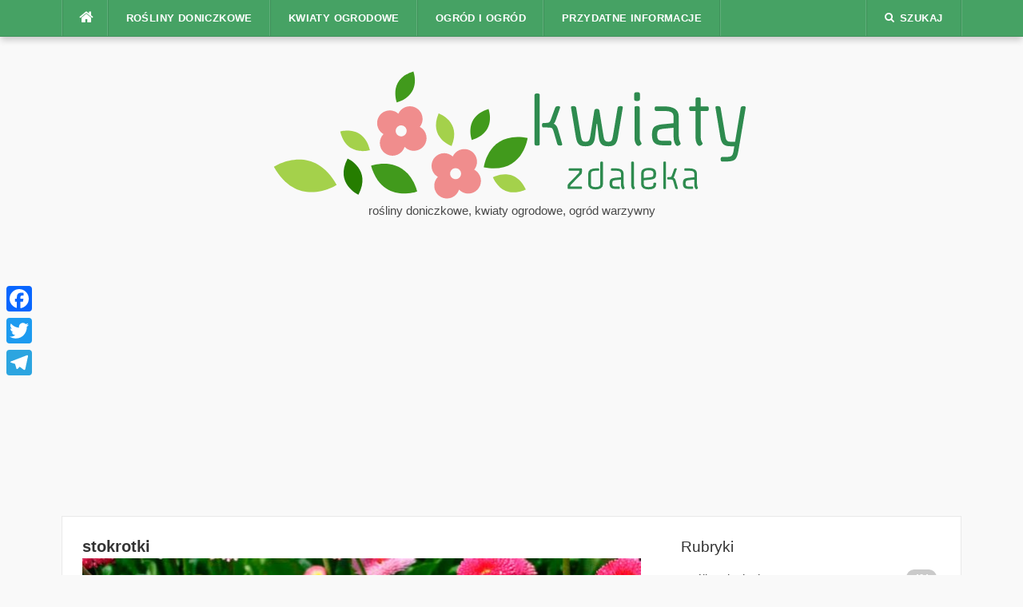

--- FILE ---
content_type: text/html; charset=utf-8
request_url: https://kwiatyzdaleka.pl/486-stokrotki-sadzenie-i-pielegnacja-w-otwartym-terenie-uprawa-z-nasion.html
body_size: 14319
content:
<!DOCTYPE html>
<html>
   <head>
   <meta charset="utf-8">
<title>stokrotki: sadzenie i pielęgnacja w otwartym terenie, uprawa z nasion</title>
<meta name="description" content="stokrotki21.04.2022 3:38:57 Bylina stokrotka (Bellis) jest przedstawicielem rodziny astrowatych (astrowatych). Rodzaj ten łączy 14 gatunków. Na wolności taka roślina kwitnąca znajduje się w basenie Morza Śródziemnego. Starożytne greckie słowo margarites w tłumaczeniu oznacza perłę, wynika to z">
<meta name="keywords" content="stokrotek, kwiatostany, sadzonki, podczas, kwiatów, stokrotki, stokrotka, przez, glebie, odmiany, gleby, należy, nasion, również, rośliny, które, kwiaty, roślin, rurkowych, związku">
<meta property="og:site_name" content="Kwiaty i rośliny domowe, kwiaty ogrodowe i ich nazwy. Drzewa i krzewy owocowe.">
<meta property="og:type" content="article">
<meta property="og:title" content="stokrotki">
<meta property="og:url" content="https://kwiatyzdaleka.pl/486-stokrotki-sadzenie-i-pielegnacja-w-otwartym-terenie-uprawa-z-nasion.html">
<meta property="og:image" content="https://cdn.kwiatyzdaleka.pl/images/486/486-1-66-700x603.jpg">
<meta property="og:description" content="stokrotki 21.04.2022 3:38:57 Bylina stokrotka (Bellis) jest przedstawicielem rodziny astrowatych (astrowatych). Rodzaj ten łączy 14 gatunków. Na wolności taka roślina kwitnąca znajduje się w basenie Morza Śródziemnego. Starożytne greckie słowo &quot; margarites &quot;w tłumaczeniu oznacza&quot;">

<link rel="canonical" href="https://kwiatyzdaleka.pl/486-stokrotki-sadzenie-i-pielegnacja-w-otwartym-terenie-uprawa-z-nasion.html">
<link href="/engine/editor/css/default.css?v=e3122" rel="stylesheet" type="text/css">
<script src="/engine/classes/js/jquery.js?v=e3122"></script>
<script src="/engine/classes/js/jqueryui.js?v=e3122" defer></script>
<script src="/engine/classes/js/dle_js.js?v=e3122" defer></script>
<script src="/engine/classes/masha/masha.js?v=e3122" defer></script>
      <meta name="viewport" content="width=device-width, initial-scale=1">
	  
	   <link media="screen" href="/templates/asterias/style/plyr.css" type="text/css" rel="stylesheet" />
      <link media="all" href="/templates/asterias/style/autoptimize_5b8019bc73bbc3514335f43b785568da.css" rel="stylesheet" />
      <link rel='stylesheet' id='a3a3_lazy_load-css'  href='/templates/asterias/style/a3_lazy_load.min.css' type='text/css' media='all' />
      <script type='text/javascript' src='/templates/asterias/js/jquery.js'></script> 
      <link rel="shortcut icon" type="image/x-icon" href="https://kwiatyzdaleka.pl/favicon.ico"/>
<script data-cfasync="false" id="ao_optimized_gfonts_webfontloader">(function() {var wf = document.createElement('script');wf.src='https://ajax.googleapis.com/ajax/libs/webfont/1/webfont.js';wf.type='text/javascript';wf.async='true';var s=document.getElementsByTagName('script')[0];s.parentNode.insertBefore(wf, s);})();</script>
<script async src="https://pagead2.googlesyndication.com/pagead/js/adsbygoogle.js?client=ca-pub-3043318662832475"
     crossorigin="anonymous"></script>
   </head>
   <body class="home page-template page-template-template-homepage page-template-template-homepage-php page page-id-614">
      <div id="page" class="hfeed site">
         <a class="skip-link screen-reader-text" href="#content">Na górę</a>
         <div id="topbar" class="site-topbar">
            <div class="container">
               <div class="topbar-left pull-left">
                  <nav id="site-navigation" class="main-navigation" role="navigation">
                     <span class="home-menu"> <a href="https://kwiatyzdaleka.pl/" rel="home"><i class="fa fa-home"></i></a></span> <span class="nav-toggle"><a href="#0" id="nav-toggle">﻿Menu<span></span></a></span>
                     <ul class="ft-menu">
                        <li id="menu-item-3895" class="menu-item menu-item-type-taxonomy menu-item-object-category menu-item-has-children menu-item-3895">
                           <a href="https://kwiatyzdaleka.pl/rosliny-doniczkowe/">Rośliny doniczkowe</a>
                           <ul class="sub-menu">
                              <li id="menu-item-3896" class="menu-item menu-item-type-taxonomy menu-item-object-category menu-item-3896"><a href="https://kwiatyzdaleka.pl/rosliny-ampelowe/">Rośliny ampelowe</a></li>
                              <li id="menu-item-4138" class="menu-item menu-item-type-taxonomy menu-item-object-category menu-item-4138"><a href="https://kwiatyzdaleka.pl/bonsai/">Bonsai</a></li>
                              <li id="menu-item-3898" class="menu-item menu-item-type-taxonomy menu-item-object-category menu-item-3898"><a href="https://kwiatyzdaleka.pl/rosliny-bromeliad/">Rośliny bromeliad</a></li>
                              <li id="menu-item-3899" class="menu-item menu-item-type-taxonomy menu-item-object-category menu-item-3899"><a href="https://kwiatyzdaleka.pl/ozdobne-rosliny-lisciaste/">Ozdobne rośliny liściaste</a></li>
                              <li id="menu-item-3900" class="menu-item menu-item-type-taxonomy menu-item-object-category menu-item-3900"><a href="https://kwiatyzdaleka.pl/drzewa-i-krzewy/">Drzewa i krzewy</a></li>
                              <li id="menu-item-4269" class="menu-item menu-item-type-taxonomy menu-item-object-category menu-item-4269"><a href="https://kwiatyzdaleka.pl/kaktusy/">Kaktusy</a></li>
                              <li id="menu-item-3902" class="menu-item menu-item-type-taxonomy menu-item-object-category menu-item-3902"><a href="https://kwiatyzdaleka.pl/cebulowe-pokojowe/">Cebulowe pokojowe</a></li>
                              <li id="menu-item-3903" class="menu-item menu-item-type-taxonomy menu-item-object-category menu-item-3903"><a href="https://kwiatyzdaleka.pl/storczyk/">Storczyk</a></li>
                              <li id="menu-item-3904" class="menu-item menu-item-type-taxonomy menu-item-object-category menu-item-3904"><a href="https://kwiatyzdaleka.pl/palma/">Palma</a></li>
                              <li id="menu-item-3905" class="menu-item menu-item-type-taxonomy menu-item-object-category menu-item-3905"><a href="https://kwiatyzdaleka.pl/ogrod-owocowy-w-mieszkaniu/">Ogród owocowy w mieszkaniu</a></li>
                              <li id="menu-item-4270" class="menu-item menu-item-type-taxonomy menu-item-object-category menu-item-4270"><a href="https://kwiatyzdaleka.pl/sukulenty/">Sukulenty</a></li>
                              <li id="menu-item-3906" class="menu-item menu-item-type-taxonomy menu-item-object-category menu-item-3906"><a href="https://kwiatyzdaleka.pl/rosliny-drapiezne/">Rośliny drapieżne</a></li>
                              <li id="menu-item-3907" class="menu-item menu-item-type-taxonomy menu-item-object-category menu-item-3907"><a href="https://kwiatyzdaleka.pl/kwitnacy/">Kwitnący</a></li>
                           </ul>
                        </li>
                        <li id="menu-item-3908" class="menu-item menu-item-type-taxonomy menu-item-object-category menu-item-has-children menu-item-3908">
                           <a href="https://kwiatyzdaleka.pl/kwiaty-ogrodowe/">Kwiaty ogrodowe</a>
                           <ul class="sub-menu">
                              <li id="menu-item-3909" class="menu-item menu-item-type-taxonomy menu-item-object-category menu-item-3909"><a href="https://kwiatyzdaleka.pl/byliny/">Byliny</a></li>
                              <li id="menu-item-3910" class="menu-item menu-item-type-taxonomy menu-item-object-category menu-item-3910"><a href="https://kwiatyzdaleka.pl/rosliny-jednoroczne-i-dwuletnie/">Rośliny jednoroczne i dwuletnie</a></li>
                              <li id="menu-item-8105" class="menu-item menu-item-type-taxonomy menu-item-object-category menu-item-8105"><a href="https://kwiatyzdaleka.pl/cebulowe-rosliny-ogrodowe/">Cebulowe rośliny ogrodowe</a></li>
                              <li id="menu-item-3911" class="menu-item menu-item-type-taxonomy menu-item-object-category menu-item-3911"><a href="https://kwiatyzdaleka.pl/roza/">Róża</a></li>
                           </ul>
                        </li>
                        <li id="menu-item-8106" class="menu-item menu-item-type-taxonomy menu-item-object-category menu-item-has-children menu-item-8106">
                           <a href="https://kwiatyzdaleka.pl/ogrod-i-ogrod/">Ogród i ogród</a>
                           <ul class="sub-menu">
                              <li id="menu-item-8107" class="menu-item menu-item-type-taxonomy menu-item-object-category menu-item-8107"><a href="https://kwiatyzdaleka.pl/drzewa-i-krzewy-ozdobne/">Drzewa i krzewy ozdobne</a></li>
                              <li id="menu-item-8108" class="menu-item menu-item-type-taxonomy menu-item-object-category menu-item-8108"><a href="https://kwiatyzdaleka.pl/drzewa-i-krzewy-owocowe/">Drzewa i krzewy owocowe</a></li>
                              <li id="menu-item-8109" class="menu-item menu-item-type-taxonomy menu-item-object-category menu-item-8109"><a href="https://kwiatyzdaleka.pl/jagody/">Jagody</a></li>
                              <li id="menu-item-8110" class="menu-item menu-item-type-taxonomy menu-item-object-category menu-item-8110"><a href="https://kwiatyzdaleka.pl/warzywa/">Warzywa</a></li>
                              <li id="menu-item-15797" class="menu-item menu-item-type-taxonomy menu-item-object-category menu-item-15797"><a href="https://kwiatyzdaleka.pl/pikantne-ziola-i-ziola/">Pikantne zioła i zioła</a></li>
                              <li id="menu-item-15796" class="menu-item menu-item-type-taxonomy menu-item-object-category menu-item-15796"><a href="https://kwiatyzdaleka.pl/zboze/">Zboże</a></li>
                              <li id="menu-item-8111" class="menu-item menu-item-type-taxonomy menu-item-object-category menu-item-8111"><a href="https://kwiatyzdaleka.pl/szklarnia/">Szklarnia</a></li>
                           </ul>
                        </li>
                        <li id="menu-item-3913" class="menu-item menu-item-type-taxonomy menu-item-object-category menu-item-has-children menu-item-3913">
                           <a href="https://kwiatyzdaleka.pl/przydatne-informacje/">Przydatne informacje</a>
                           <ul class="sub-menu">
                              <li id="menu-item-3914" class="menu-item menu-item-type-taxonomy menu-item-object-category menu-item-3914"><a href="https://kwiatyzdaleka.pl/choroby-i-szkodniki/">Choroby i szkodniki</a></li>
                              <li id="menu-item-3915" class="menu-item menu-item-type-taxonomy menu-item-object-category menu-item-3915"><a href="https://kwiatyzdaleka.pl/rosliny-lecznicze/">Rośliny lecznicze</a></li>
                              <li id="menu-item-3916" class="menu-item menu-item-type-taxonomy menu-item-object-category menu-item-3916"><a href="https://kwiatyzdaleka.pl/sadzenie-i-przesadzanie-roslin/">Sadzenie i przesadzanie roślin</a></li>
                              <li id="menu-item-3917" class="menu-item menu-item-type-taxonomy menu-item-object-category menu-item-3917"><a href="https://kwiatyzdaleka.pl/rozmnazanie-roslin/">Rozmnażanie roślin</a></li>
                              <li id="menu-item-3918" class="menu-item menu-item-type-taxonomy menu-item-object-category menu-item-3918"><a href="https://kwiatyzdaleka.pl/porady-dla-poczatkujacych/">Porady dla początkujących</a></li>
                              <li id="menu-item-3919" class="menu-item menu-item-type-taxonomy menu-item-object-category menu-item-3919"><a href="https://kwiatyzdaleka.pl/nawozy-i-uzywki/">Nawozy i używki</a></li>
                              <!--<li id="menu-item-8325" class="menu-item menu-item-type-post_type menu-item-object-page menu-item-8325"><a href="#"></a></li>-->
                           </ul>
                        </li>
                     </ul>
                  </nav>
               </div>
               <div class="topbar-right pull-right">
                  <ul class="topbar-elements">				  
                     <li class="topbar-search">
                        <a href="javascript:void(0)"><i class="search-icon fa fa-search"></i><span>Szukaj</span></a>
                        <div class="dropdown-content dropdown-search">
                        <form role="search" method="post" class="search-form"><input type="hidden" name="do" value="search" />
						<input type="hidden" name="subaction" value="search" /> <label> <span class="screen-reader-text">Szukaj:</span> <input id="story" type="text" class="search-field" placeholder="Szukaj&hellip;" value="" name="story" /> </label> <input type="submit" class="search-submit" value="Szukaj" /></form>
                        </div>
                     </li>
                     <div class="clear"></div>
                  </ul>
               </div>
            </div>
         </div>
         <div class="mobile-navigation">
            <ul>
               <li class="menu-item menu-item-type-taxonomy menu-item-object-category menu-item-has-children menu-item-3895">
                  <a href="https://kwiatyzdaleka.pl/rosliny-doniczkowe/">Rośliny doniczkowe</a>
                  <ul class="sub-menu">
                              <li id="menu-item-3896" class="menu-item menu-item-type-taxonomy menu-item-object-category menu-item-3896"><a href="https://kwiatyzdaleka.pl/rosliny-ampelowe/">Rośliny ampelowe</a></li>
                              <li id="menu-item-4138" class="menu-item menu-item-type-taxonomy menu-item-object-category menu-item-4138"><a href="https://kwiatyzdaleka.pl/bonsai/">Bonsai</a></li>
                              <li id="menu-item-3898" class="menu-item menu-item-type-taxonomy menu-item-object-category menu-item-3898"><a href="https://kwiatyzdaleka.pl/rosliny-bromeliad/">Rośliny bromeliad</a></li>
                              <li id="menu-item-3899" class="menu-item menu-item-type-taxonomy menu-item-object-category menu-item-3899"><a href="https://kwiatyzdaleka.pl/ozdobne-rosliny-lisciaste/">Ozdobne rośliny liściaste</a></li>
                              <li id="menu-item-3900" class="menu-item menu-item-type-taxonomy menu-item-object-category menu-item-3900"><a href="https://kwiatyzdaleka.pl/drzewa-i-krzewy/">Drzewa i krzewy</a></li>
                              <li id="menu-item-4269" class="menu-item menu-item-type-taxonomy menu-item-object-category menu-item-4269"><a href="https://kwiatyzdaleka.pl/kaktusy/">Kaktusy</a></li>
                              <li id="menu-item-3902" class="menu-item menu-item-type-taxonomy menu-item-object-category menu-item-3902"><a href="https://kwiatyzdaleka.pl/cebulowe-pokojowe/">Cebulowe pokojowe</a></li>
                              <li id="menu-item-3903" class="menu-item menu-item-type-taxonomy menu-item-object-category menu-item-3903"><a href="https://kwiatyzdaleka.pl/storczyk/">Storczyk</a></li>
                              <li id="menu-item-3904" class="menu-item menu-item-type-taxonomy menu-item-object-category menu-item-3904"><a href="https://kwiatyzdaleka.pl/palma/">Palma</a></li>
                              <li id="menu-item-3905" class="menu-item menu-item-type-taxonomy menu-item-object-category menu-item-3905"><a href="https://kwiatyzdaleka.pl/ogrod-owocowy-w-mieszkaniu/">Ogród owocowy w mieszkaniu</a></li>
                              <li id="menu-item-4270" class="menu-item menu-item-type-taxonomy menu-item-object-category menu-item-4270"><a href="https://kwiatyzdaleka.pl/sukulenty/">Sukulenty</a></li>
                              <li id="menu-item-3906" class="menu-item menu-item-type-taxonomy menu-item-object-category menu-item-3906"><a href="https://kwiatyzdaleka.pl/rosliny-drapiezne/">Rośliny drapieżne</a></li>
                              <li id="menu-item-3907" class="menu-item menu-item-type-taxonomy menu-item-object-category menu-item-3907"><a href="https://kwiatyzdaleka.pl/kwitnacy/">Kwitnący</a></li>
                  </ul>
               </li>
               <li class="menu-item menu-item-type-taxonomy menu-item-object-category menu-item-has-children menu-item-3908">
                  <a href="https://kwiatyzdaleka.pl/kwiaty-ogrodowe/">Kwiaty ogrodowe</a>
                  <ul class="sub-menu">
                             <li id="menu-item-3909" class="menu-item menu-item-type-taxonomy menu-item-object-category menu-item-3909"><a href="https://kwiatyzdaleka.pl/byliny/">Byliny</a></li>
                              <li id="menu-item-3910" class="menu-item menu-item-type-taxonomy menu-item-object-category menu-item-3910"><a href="https://kwiatyzdaleka.pl/rosliny-jednoroczne-i-dwuletnie/">Rośliny jednoroczne i dwuletnie</a></li>
                              <li id="menu-item-8105" class="menu-item menu-item-type-taxonomy menu-item-object-category menu-item-8105"><a href="https://kwiatyzdaleka.pl/cebulowe-rosliny-ogrodowe/">Cebulowe rośliny ogrodowe</a></li>
                              <li id="menu-item-3911" class="menu-item menu-item-type-taxonomy menu-item-object-category menu-item-3911"><a href="https://kwiatyzdaleka.pl/roza/">Róża</a></li>
                  </ul>
               </li>
               <li class="menu-item menu-item-type-taxonomy menu-item-object-category menu-item-has-children menu-item-8106">
                  <a href="https://kwiatyzdaleka.pl/ogrod-i-ogrod/">Ogród i ogród</a>
                  <ul class="sub-menu">
                              <li id="menu-item-8107" class="menu-item menu-item-type-taxonomy menu-item-object-category menu-item-8107"><a href="https://kwiatyzdaleka.pl/drzewa-i-krzewy-ozdobne/">Drzewa i krzewy ozdobne</a></li>
                              <li id="menu-item-8108" class="menu-item menu-item-type-taxonomy menu-item-object-category menu-item-8108"><a href="https://kwiatyzdaleka.pl/drzewa-i-krzewy-owocowe/">Drzewa i krzewy owocowe</a></li>
                              <li id="menu-item-8109" class="menu-item menu-item-type-taxonomy menu-item-object-category menu-item-8109"><a href="https://kwiatyzdaleka.pl/jagody/">Jagody</a></li>
                              <li id="menu-item-8110" class="menu-item menu-item-type-taxonomy menu-item-object-category menu-item-8110"><a href="https://kwiatyzdaleka.pl/warzywa/">Warzywa</a></li>
                              <li id="menu-item-15797" class="menu-item menu-item-type-taxonomy menu-item-object-category menu-item-15797"><a href="https://kwiatyzdaleka.pl/pikantne-ziola-i-ziola/">Pikantne zioła i zioła</a></li>
                              <li id="menu-item-15796" class="menu-item menu-item-type-taxonomy menu-item-object-category menu-item-15796"><a href="https://kwiatyzdaleka.pl/zboze/">Zboże</a></li>
                              <li id="menu-item-8111" class="menu-item menu-item-type-taxonomy menu-item-object-category menu-item-8111"><a href="https://kwiatyzdaleka.pl/szklarnia/">Szklarnia</a></li>
                  </ul>
               </li>
               <li class="menu-item menu-item-type-taxonomy menu-item-object-category menu-item-has-children menu-item-3913">
                  <a href="https://kwiatyzdaleka.pl/przydatne-informacje/">Przydatne informacje</a>
                  <ul class="sub-menu">
                              <li id="menu-item-3914" class="menu-item menu-item-type-taxonomy menu-item-object-category menu-item-3914"><a href="https://kwiatyzdaleka.pl/choroby-i-szkodniki/">Choroby i szkodniki</a></li>
                              <li id="menu-item-3915" class="menu-item menu-item-type-taxonomy menu-item-object-category menu-item-3915"><a href="https://kwiatyzdaleka.pl/rosliny-lecznicze/">Rośliny lecznicze</a></li>
                              <li id="menu-item-3916" class="menu-item menu-item-type-taxonomy menu-item-object-category menu-item-3916"><a href="https://kwiatyzdaleka.pl/sadzenie-i-przesadzanie-roslin/">Sadzenie i przesadzanie roślin</a></li>
                              <li id="menu-item-3917" class="menu-item menu-item-type-taxonomy menu-item-object-category menu-item-3917"><a href="https://kwiatyzdaleka.pl/rozmnazanie-roslin/">Rozmnażanie roślin</a></li>
                              <li id="menu-item-3918" class="menu-item menu-item-type-taxonomy menu-item-object-category menu-item-3918"><a href="https://kwiatyzdaleka.pl/porady-dla-poczatkujacych/">Porady dla początkujących</a></li>
                              <li id="menu-item-3919" class="menu-item menu-item-type-taxonomy menu-item-object-category menu-item-3919"><a href="https://kwiatyzdaleka.pl/nawozy-i-uzywki/">Nawozy i używki</a></li>
                     <!--<li class="menu-item menu-item-type-post_type menu-item-object-page menu-item-8325"><a href="#"></a></li>-->
                  </ul>
               </li>
            </ul>
         </div>
         <header id="masthead" class="site-header" role="banner">
            <div class="container">
               <div class="site-branding"> <a title="Roślina Kwiaty zdaleka" class="site-logo" href="https://kwiatyzdaleka.pl/" rel="home"><img width="600px" src="/templates/asterias/images/logo-main-text2.svg" alt="Roślina Kwiaty zdaleka"></a><div style="margin:0; auto;">rośliny doniczkowe, kwiaty ogrodowe, ogród warzywny</div></div>
            </div>
         </header>
         <div id="content" class="site-content container right-sidebar">
            <div class="content-inside">
               <div id="primary" class="content-area">
			   
				  
                  <main id="main" class="site-main" role="main">
				  
				  
				  
				  
				  
				  <div class="block1 block1_grid">
				  
				  <div id='dle-content'><article id="post-486"><header class="entry-header entry-header-single"><h1 class="entry-title"> stokrotki
</h1><div style="display: none"><div class="entry-meta entry-meta-1"><span class="entry-date"><time class="entry-date published" datetime="21.04.2022 3:38:57">21.04.2022 3:38:57</time></span></div></div></header><div class="entry-thumb"> <img width="700" height="603" data-src="https://cdn.kwiatyzdaleka.pl/images/486/486-1-66-700x603.jpg" src="[data-uri]" class="lazyload"></div><div class="entry-content"><p> Bylina stokrotka (Bellis) jest przedstawicielem rodziny astrowatych (astrowatych). Rodzaj ten łączy 14 gatunków. Na wolności taka roślina kwitnąca znajduje się w basenie Morza Śródziemnego. Starożytne greckie słowo " margarites "w tłumaczeniu oznacza" perłę", wynika to z faktu, że dzika stokrotka ma małe białe kwiaty. Łacińska nazwa rośliny została nadana Pliniuszowi, co tłumaczy się jako "piękny, piękny".&nbsp; W niektórych krajach stokrotka nazywana jest" okiem dnia", ponieważ ujawnienie jej kwiatów obserwuje się bezpośrednio podczas wschodu słońca. Jeśli przetłumaczysz tę nazwę na angielski, zabrzmi to jak "Daisy AI", w związku z tym Brytyjczycy czule nazywają tę roślinę zdrobnieniem Daisy. Niemieckie dziewczyny używały stokrotek zamiast stokrotek do wróżenia, odrywając im płatki, w związku z tym stokrotka-stokrotka zaczęła być nazywana na terytorium Niemiec "miarą miłości". Taka kultura kwiatowa od wielu lat jest bardzo popularna wśród ogrodników, więc wymyślono wiele legend i legend o stokrotkach. Kwiaty te były prawie przez cały czas uważane za bardzo modne, ponieważ podczas kwitnienia wyglądają spektakularnie i uroczo.
</p><div style="text-align: center; margin: 20px 0px 10px 0px;">    </div><div id="toc_container" class="toc_transparent no_bullets"><p class="toc_title"> treść
</p><ul class="toc_list"><li><a href="#i"><span class="toc_number toc_depth_1"> 1
</span> Funkcje stokrotki
</a></li><li><a href="#i-2"><span class="toc_number toc_depth_1"> 2
</span> uprawa stokrotek z nasion
</a><ul><li><a href="#i-3"><span class="toc_number toc_depth_2"> 2.1
</span> siew
</a></li><li><a href="#i-4"><span class="toc_number toc_depth_2"> 2.2
</span> uprawa przez sadzonki
</a></li></ul></li><li><a href="#i-5"><span class="toc_number toc_depth_1"> 3
</span> sadzenie stokrotek w otwartym terenie
</a><ul><li><a href="#i-6"><span class="toc_number toc_depth_2"> 3.1
</span> o której godzinie sadzić
</a></li><li><a href="#i-7"><span class="toc_number toc_depth_2"> 3.2
</span> funkcje lądowania
</a></li></ul></li><li><a href="#i-8"><span class="toc_number toc_depth_1"> 4
</span> opieka nad stokrotkami w ogrodzie
</a><ul><li><a href="#i-9"><span class="toc_number toc_depth_2"> 4.1
</span> rozmnażanie stokrotek
</a></li><li><a href="#i-10"><span class="toc_number toc_depth_2"> 4.2
</span> szkodniki i choroby
</a></li></ul></li><li><a href="#i-11"><span class="toc_number toc_depth_1"> 5
</span> wieloletnia stokrotka po kwitnieniu
</a><ul><li><a href="#i-12"><span class="toc_number toc_depth_2"> 5.1
</span> zbieranie nasion
</a></li><li><a href="#i-13"><span class="toc_number toc_depth_2"> 5.2
</span> Jak przygotować się do zimowania
</a></li></ul></li><li><a href="#i-14"><span class="toc_number toc_depth_1"> 6
</span> rodzaje i odmiany stokrotek ze zdjęciami i nazwami
</a><ul><li><a href="#_Bellis_annua"><span class="toc_number toc_depth_2"> 6.1
</span> roczne stokrotki (Bellis annua)
</a></li><li><a href="#_Bellis_perennis"><span class="toc_number toc_depth_2"> 6.2
</span> stokrotka wieloletnia (Bellis perennis)
</a></li></ul></li></ul></div><h2><span id="i"> funkcje stokrotki
</span></h2><p><img data-src="https://cdn.kwiatyzdaleka.pl/images/486/486-2-70-700x501.jpg" width="700" height="501" src="[data-uri]" class="lazyload"></p><p> Stokrotka to mała roślina zielna z krótkim kłączem. Podstawowe płytki liściowe są tępe, łopatkowate, miejskie. Łodyga jest bezlistna i tworzy na niej tylko 1 głowę. Rozwój trzcinowych żeńskich kwiatów o różowym lub białym kolorze występuje na łóżku kwiatowym o stożkowym kształcie. Kwiaty środkowe są rurkowate Biseksualne i są pomalowane na Żółto. W przypadku stokrotek uprawianych przez ogrodników kwiatostany mogą różnić się nie tylko wielkością, ale także być frotte, półpełne lub proste. Owoc jest spłaszczonym nasionem, który nie ma kępy.
</p><div id="off_playerAsterias" data-plyr-provider="youtube" data-plyr-embed-id="EwAqMpArKtY"></div><div class="lL" style="max-width:100%;width:853px;margin:5px;"></div><h2><span id="i-2"> uprawa stokrotek z nasion
</span></h2><p><img data-src="https://cdn.kwiatyzdaleka.pl/images/486/486-3-68.jpg" width="996" height="664" src="[data-uri]" class="lazyload"></p><h3><span id="i-3"> siew
</span></h3><p> stokrotki, które są gatunkiem, rozmnażają się bardzo dobrze przez nasiona. Siew odbywa się na otwartej glebie w czerwcu. Nasiona wysiewa się w wilgotnej glebie, nie trzeba ich uszczelniać, tylko przykryć cienką warstwą przesianej próchnicy lub piasku na wierzchu. Faktem jest, że takie nasiona potrzebują ciepła (około 20 stopni) i światła słonecznego do pojawienia się kiełków. Jeśli wszystko zostanie wykonane poprawnie, pierwsze sadzonki mogą pojawić się zaledwie 7 dni po siewie. Jeśli nasiona nie zostaną zamknięte w glebie, a uprawy zostaną pokryte przezroczystą folią z góry, wówczas zarodki zostaną aktywowane, a głębokość siewu nie będzie już miała znaczenia (sadzonki i tak się pojawią). Po kilku dniach schronienie jest usuwane, a pojawiająca się roślina musi zostać posypana cienką warstwą gleby. Pędy te charakteryzują się stosunkowo szybkim rozwojem, w związku z tym wkrótce będą musiały zostać otwarte na otwartą glebę,podczas gdy należy użyć schematu 0,2x0, 2 m. Kwitnienie stokrotek wyhodowanych z nasion można zobaczyć dopiero wiosną przyszłego roku, aw bieżącym sezonie wszystkie ich siły zostaną skierowane na tworzenie rozety liściowej. Te kwiaty rozmnażają się dość dobrze przez samosiew. Wiosną, kiedy pojawiają się pędy, wystarczy je przerzedzić, a także wyciągnąć wszystkie rośliny dotknięte chorobą lub słabe. Jednak przy tej metodzie rozmnażania należy zauważyć, że z roku na rok kwiaty będą coraz mniejsze, a rośliny stopniowo stracą swoje cechy odmianowe.
</p><h3><span id="i-4"> uprawa przez sadzonki
</span></h3><p><img data-src="https://cdn.kwiatyzdaleka.pl/images/486/486-4-62-700x451.jpg" width="700" height="451" src="[data-uri]" class="lazyload"></p><p> duża liczba stokrotek ogrodniczych jest uprawiana przez sadzonki. Faktem jest, że takie sadzonki mogą zacząć kwitnąć w bieżącym sezonie. Wysiew nasion odbywa się w lutym lub marcu, w tym celu stosuje się oddzielne pojemniki, co wyeliminuje uszkodzenie systemu korzeniowego roślin podczas zbierania. Pojemniki muszą być wypełnione strukturyzowaną glebą nasyconą składnikami odżywczymi, można je kupić w dowolnym specjalistycznym sklepie. Wysiew nasion odbywa się w taki sam sposób, jak w otwartej glebie, podczas gdy takie uprawy będą również wymagały dobrego oświetlenia i ciepła (około 20 stopni). Po pojawieniu się sadzonek konieczne jest przestawienie pojemników w chłodniejsze miejsce (od 12 do 15 stopni). Należy również zauważyć, że sadzonki będą wymagały dodatkowego oświetlenia, ponieważ wymagany czas trwania światła dziennego powinien wynosić od 12 do 14 godzin, a o tej porze roku dzień nie jest jeszcze wystarczająco długi.
</p><div id="off_playerAsterias" data-plyr-provider="youtube" data-plyr-embed-id="HheCrNnZLX8"></div><div class="lL" style="max-width:100%;width:853px;margin:5px;"></div><h2><span id="i-5"> sadzenie stokrotek w otwartym terenie
</span></h2><p><img data-src="https://cdn.kwiatyzdaleka.pl/images/486/486-7-32.jpg" width="1046" height="697" src="[data-uri]" class="lazyload"></p><h3><span id="i-6"> o której godzinie sadzić
</span></h3><p> stokrotki są roślinami kochającymi światło, w związku z tym miejsce dla nich musi być dobrze oświetlone. Ta kultura nie wymaga składu gleby. Możesz sadzić sadzonki w absolutnie każdej glebie ogrodowej. Jednak najlepiej będzie rosnąć na uporządkowanym lekkim glinie. Miejsca znajdujące się na nizinach, gdzie występuje stagnacja stopionej lub deszczowej wody, nie nadają się do sadzenia, faktem jest, że takie rośliny reagują wyjątkowo negatywnie na nadmierną wilgotność gleby.
</p><div style="float: none; margin:10px 0 10px 0; text-align:center;">    </div><p> sadzenie uprawianych sadzonek na otwartej glebie odbywa się w ostatnich dniach maja lub w pierwszych dniach czerwca.
</p><h3><span id="i-7"> funkcje lądowania
</span></h3><p> konieczne jest sadzenie rośliny w glebie wraz z kawałkiem ziemi. Najpierw powinieneś przygotować otwory do sadzenia niezbyt dużych rozmiarów, odległość między nimi powinna wynosić 20 centymetrów. Sadzonki należy sadzić w nich metodą przeładunku, starając się nie uszkodzić korzeni roślin. Powierzchnia gleby wokół krzewów musi być dobrze zagęszczona, po czym posadzone stokrotki są obficie podlewane.
</p><h2><span id="i-8"> opieka nad stokrotkami w ogrodzie
</span></h2><p><img data-src="https://cdn.kwiatyzdaleka.pl/images/486/486-8-27.jpg" width="1007" height="757" src="[data-uri]" class="lazyload"></p><p> uprawa stokrotek nie jest taka trudna. Muszą tylko podlewać, chwastować, karmić i rozluźniać powierzchnię gleby w odpowiednim czasie. System korzeniowy tych roślin jest płytki, dlatego należy je systematycznie podlewać. Jeśli stokrotkom zabraknie wody, kwiatostany staną się mniejsze, a odmiany frotte stracą tę jakość. Kiedy kwiaty są podlewane, konieczne jest ostrożne poluzowanie powierzchni gleby wokół krzewów, co poprawi napowietrzanie systemu korzeniowego. Aby znacznie zmniejszyć liczbę podlewania, pielenia i rozluźniania, po posadzeniu sadzonek powierzchnia witryny powinna być pokryta warstwą ściółki. Ponadto obecność warstwy mulczującej pomoże uniknąć wybrzuszenia systemu korzeniowego, które występuje z powodu wysuszenia wierzchniej warstwy gleby.
</p><p> zaleca się karmienie stokrotek co najmniej dwa razy w sezonie. Aby to zrobić, stosuje się złożone nawozy do roślin kwitnących z pierwiastkami śladowymi(na 1 metr kwadratowy pobiera się od 25 do 30 gramów). Aby kwitnienie było dłuższe i bardziej skuteczne, konieczne jest terminowe odcięcie kwiatostanów, które zaczęły więdnąć.
</p><h3><span id="i-9"> rozmnażanie stokrotek
</span></h3><p><img data-src="https://cdn.kwiatyzdaleka.pl/images/486/486-9-24.jpg" width="1053" height="791" src="[data-uri]" class="lazyload"></p><p> stokrotki są uprawiane nie tylko w sposób generatywny (nasienny), do tego nadają się również metody wegetatywne, a mianowicie: sadzonki i podział krzewu. Eksperci zalecają rozmnażanie metodami wegetatywnymi przede wszystkim stokrotek odmianowych, ponieważ wraz z wiekiem ich kwiatostany stają się mniejsze, a ich skuteczność zostaje utracona.
</p><p> doświadczeni ogrodnicy zalecają dzielenie krzewów w ostatnich tygodniach letnich lub pierwszych-jesiennych, a także tę procedurę można przeprowadzić wiosną. Usuń krzew z gleby i podziel na 4-6 części. Uszczypnij wszystkie dostępne kwiaty i pąki w delenok, musisz również usunąć wszystkie płytki liściowe, pozostawiając ogonki, a korzenie są skracane do 50-80 mm. w wyniku takiego przygotowania delenki będą mogły zapuścić korzenie znacznie lepiej po posadzeniu. Delenki posadzone na otwartej glebie szybko dostosowują się do nowych warunków i nadal aktywnie rosną i kwitną. Jeśli delenka nie ma korzeni,nadal się zapuści. Po posadzeniu w glebie zaczną rosnąć nowe korzenie z podstawy sadzonek liści.
</p><p> rozmnażanie stokrotek przez sadzonki odbywa się w tym samym czasie, co podział krzewu. Aby to zrobić, używając bardzo ostrego narzędzia, należy odciąć pędy boczne z liśćmi od dorosłego krzewu. Umieść je na łóżku, na którym gleba powinna być luźna. Pół miesiąca później takie sadzonki całkowicie się zakorzenią. Pierwsze kwitnienie stokrotek wyhodowanych z sadzonek można zobaczyć dopiero w następnym sezonie.
</p><h3><span id="i-10"> szkodniki i choroby
</span></h3><p><img data-src="https://cdn.kwiatyzdaleka.pl/images/486/486-10-18-700x584.jpg" width="700" height="584" src="[data-uri]" class="lazyload"></p><p> pomimo faktu, że ta kultura kwiatowa ma małe rozmiary, jest dość odporna na choroby i różne szkodliwe owady. Należy jednak pamiętać, że jest podatny na zakażenie chorobami wirusowymi. Tak więc w dotkniętym krzaku w pierwszych tygodniach letnich można zauważyć ciągnięcie szypułek, mniejsze kwiatostany, podczas gdy płytki liściowe stają się mniejsze i nie mają tak bogatego koloru. Wszystkie zainfekowane krzewy należy jak najszybciej wykopać i zniszczyć, a obszar, w którym były uprawiane, należy zdezynfekować, w tym celu stosuje się silny roztwór manganu potasu.
</p><p> bardzo rzadko stokrotka jest dotknięta mączniakiem prawdziwym. W chorym krzaku na powierzchni kwiatów i liści pojawia się luźna powłoka jasnoszarego lub białawego koloru. Zaleca się zniszczenie roślin dotkniętych tą chorobą grzybową lub ich części. Aby zniszczyć taką chorobę grzybiczą, konieczne jest spryskanie wszystkich roślin na miejscu topazem, roztworem koloidalnej siarki lub płynem Bordeaux.
</p><p> W niektórych przypadkach roztocza osiadają na krzakach, do zwalczania których stosuje się środki owadobójcze, na przykład Actellik lub karbofos. Myszy mogą również uszkodzić rośliny, aby je zniszczyć, zatruta przynęta jest umieszczana na powierzchni witryny w kilku miejscach.
</p><div style="float: none; margin:10px 0 10px 0; text-align:center;"><div id="yandex_rtb_R-A-280832-2"></div></div><p> doświadczeni ogrodnicy twierdzą, że jeśli podczas uprawy stokrotki przestrzegasz wszystkich dostępnych zasad agrotechnicznych tej kultury, będą tak silni, że mogą w ogóle nie boleć, jednocześnie zachwycając swojego właściciela słodkimi i pięknymi kwiatami.
</p><h2><span id="i-11"> wieloletnia stokrotka po kwitnieniu
</span></h2><h3><span id="i-12"> zbieranie nasion
</span></h3><p><img data-src="https://cdn.kwiatyzdaleka.pl/images/486/486-11-17-700x396.jpg" width="700" height="396" src="[data-uri]" class="lazyload"></p><p> dojrzewanie nasion stokrotki obserwuje się w różnych momentach, to znaczy nie śpiewają w tym samym czasie. W związku z tym należy je zbierać stopniowo, a raczej 1 lub 2 razy w ciągu 7 dni. Odetnij wymaganą liczbę zwiędłych kwiatostanów, próbując to zrobić, zanim dojrzałe nasiona zostaną umyte przez deszcz lub strumień wody podczas podlewania. Nasiona należy usunąć z kwiatostanu i rozprowadzić na powierzchni arkusza papieru. Do suszenia umieszcza się je w dobrze wentylowanym pomieszczeniu. Wysuszone nasiona wlewa się do papierowych torebek, które są składane w ciemnym i suchym miejscu, w którym będą przechowywane.
</p><h3><span id="i-13"> jak przygotować się do zimowania
</span></h3><p> aby chronić system powierzchniowy korzeni stokrotek przed silnymi zimowymi mrozami, zwłaszcza jeśli oczekuje się, że spadnie niezbyt duża ilość śniegu, powierzchnia witryny musi być pokryta grubą warstwą ściółki (humus, trociny, torf itp.). Grubość warstwy mulczującej musi być wykonana w taki sposób, aby nie była cieńsza niż 80 mm.Jeśli krzewy zaczną wybrzuszać się z gleby, w wyniku czego ich korzenie są odsłonięte, wzrasta potrzeba ściółkowania terenu. Wiosną krzewy te będą wymagały przeszczepu w nowe miejsce na bardziej odpowiednią dla nich głębokość.
</p><div id="off_playerAsterias" data-plyr-provider="youtube" data-plyr-embed-id="iy3xzjjmm_o"></div><div class="lL" style="max-width:100%;width:853px;margin:5px;"></div><h2><span id="i-14"> rodzaje i odmiany stokrotek ze zdjęciami i nazwami
</span></h2><p> ogrodnicy uprawiają 2 rodzaje stokrotek: jednoroczne i wieloletnie. Istnieją niezbyt znaczące różnice w sadzeniu i pielęgnacji stokrotek wieloletnich i rocznych.
</p><h3><span id="_Bellis_annua"> roczne stokrotki (Bellis annua)
</span></h3><p><img data-src="https://cdn.kwiatyzdaleka.pl/images/486/486-12-17-700x525.jpg" width="700" height="525" src="[data-uri]" class="lazyload"></p><p> rośliny należące do tego gatunku są zalecane do uprawy w domu, podczas gdy mogą stać się doskonałą ozdobą balkonu lub tarasu. I mogą być uprawiane w skalniakach. Wieloletnie stokrotki są bardziej popularne wśród ogrodników, w związku z tym hodowcy poświęcili im większą uwagę, dzięki czemu narodziło się wiele różnych odmian.
</p><h3><span id="_Bellis_perennis"> stokrotka wieloletnia (Bellis perennis)
</span></h3><p><img data-src="https://cdn.kwiatyzdaleka.pl/images/486/486-13-14-700x568.jpg" width="700" height="568" src="[data-uri]" class="lazyload"></p><p> wysokość krzewów wynosi 0,1 - 0,3 m.rozeta Podstawowa składa się z blaszek liściowych w kształcie łopatki lub podłużnego jajka. W drugim roku po pojawieniu się sadzonek w krzakach powstaje duża liczba bezlistnych szypułek, na powierzchni których występuje pokwitanie, podczas gdy osiągają wysokość 0,15 - 0,3 m.kwiatostany koszowe osiągają 80 mm średnicy, mogą być pomalowane na różowo, biało lub czerwono. Na obrzeżach koszy znajdują się duże kwiaty trzcinowe lub rurkowe, a na środku znajdują się żółto-złote małe kwiaty rurkowe. Nasiona są płaskie, małe, owalne. Gatunek ten doskonale rozmnaża się przez samosiew, przyjazne pędy, które pojawiły się wiosną, w razie potrzeby mogą być używane jako sadzonki.
</p><p> wszystkie liczne odmiany wieloletnich stokrotek są podzielone zgodnie ze strukturą kwiatostanów-koszy na rurkowe i trzcinowe. W obu grupach występują odmiany o kwiatostanach frotte, półpełnych i prostych:
</p><ol><li><strong> proste kwiatostany
</strong> . Składają się z 1-3 rzędów języczkowych lub rurkowych kolorowych kwiatów. W środku znajduje się dysk składający się z rurkowych małych żółtych kwiatów.
</li><li><strong> półpełne kwiatostany
</strong> . Składają się z pomalowanych kwiatów trzciny, rozmieszczonych w 4 rzędach. Środek jest żółty i składa się z małych rurkowych kwiatów.
</li><li><strong> kwiatostany frotte
</strong> . Obejmują one wiele kolorowych kwiatów trzciny, podczas gdy prawie całkowicie zamykają środek składający się z rurkowych żółtych kwiatów.
</li></ol><p> odmiany są również podzielone według wielkości kwiatostanów-koszy: małe-o średnicy 20-40 mm; średnie - 40-60 mm; Duże-od 60 mm i więcej.
</p><p><strong> najlepsze odmiany:
</strong></p><div style="float: none; margin:10px 0 10px 0; text-align:center;">    </div><p><img data-src="https://cdn.kwiatyzdaleka.pl/images/486/486-14-9-700x339.jpg" width="700" height="339" src="[data-uri]" class="lazyload"></p><ol><li><strong> Robella
</strong> . W średnicy duże kwiatostany frotte osiągają 50 mm. kwiatostany są dość gęste, składające się z rurkowych zwiniętych kwiatów łososiowo-różowego koloru. W konkursie "Fleroselect" gatunek ten otrzymał złoty medal.
</li><li><strong> Rob Roy
</strong> . Małe czerwone kwiatostany rosną na miniaturowych krzakach, osiągając średnicę 10-20 mm.
</li><li><strong> Bella Daisy
</strong> . Ta odmiana wczesnego kwitnienia została również uhonorowana nagrodą "Fleroselect". W średnicy kosz frotte osiąga 20-25 mm, ma bogaty różowy kolor.
</li><li><strong> Pomponette
</strong> . Na krzaku obnosi się małe kwiatostany o kształcie pomponu, które wyglądają podobnie do guzików.
</li></ol><p> nie tak dawno zaczęły pojawiać się odmiany stokrotek, obejmują one odmiany o wielu wspólnych cechach, ale różniące się kolorem koszy. Największą popularnością cieszą się następujące:
</p><p><img data-src="https://cdn.kwiatyzdaleka.pl/images/486/486-15-6-700x246.jpg" width="700" height="246" src="[data-uri]" class="lazyload"></p><ol><li><strong> Seria Tasso
</strong> . Odmiany mają krótkie pędy z bardzo gęstymi kwiatostanami-koszami w kształcie pomponu, które składają się z rurkowych kwiatów. Mają średnicę do 40 mm i mogą być zabarwione na różowo, różowo-łososiowo, czerwono i biało. Istnieje również odmiana o jasnoróżowym kolorze, która ma środek ciemniejszego odcienia.
</li><li><strong> Seria Speedstar
</strong> . Rośliny zaczynają kwitnąć w roku siewu. Białe lub karminowe półpełne kwiatostany mają środek nasyconego żółtego koloru. W odmianie z różowymi kwiatostanami wokół żółtego środka znajduje się biała krawędź.
</li><li><strong> Seria Rominette
</strong> . Grube kwiatostany osiągają średnicę 20 mm, mogą być pomalowane na Czerwono, jasnoróżowo, biało lub karminowo-różowo. Krzew osiąga wysokość zaledwie 15 centymetrów.</li></ol><div style="float: none; margin:0px;">     </div><div style="font-size: 0px; height: 0px; line-height: 0px; margin: 0; padding: 0; clear: both;"></div><div>   </div><div style="text-align: center; margin: 9px 0px 0px 0px;">    </div></div>

<!--related-news-->
	
</article></div>
				  </div>
				  
				  
				  
                  </main>
				  
               </div>
               <div id="secondary" class="widget-area sidebar" role="complementary">
                  <aside id="categories-3" class="widget widget_categories">
                     <h2 class="widget-title"><span>Rubryki</span></h2>
                     <ul>
                        <li class="cat-item cat-item-2">
                           <a href="https://kwiatyzdaleka.pl/rosliny-doniczkowe/">Rośliny doniczkowe</a><span class="cat-count">404</span>
                           <ul class='children'>
                              <li class="cat-item cat-item-7"><a href="https://kwiatyzdaleka.pl/rosliny-ampelowe/"><img src="/images/icons/1.png" class="category_icon" alt="Rośliny ampelowe">Rośliny ampelowe</a><span class="cat-count">42</span></li>
                              <li class="cat-item cat-item-9"><a href="https://kwiatyzdaleka.pl/bonsai/"><img src="/images/icons/2.png" class="category_icon" alt="Bonsai">Bonsai</a><span class="cat-count">12</span></li>
                              <li class="cat-item cat-item-37"><a href="https://kwiatyzdaleka.pl/rosliny-bromeliad/"><img src="/images/icons/21.png" class="category_icon" alt="Rośliny bromeliad">Rośliny bromeliad</a><span class="cat-count">11</span></li>
                              <li class="cat-item cat-item-6"><a href="https://kwiatyzdaleka.pl/ozdobne-rosliny-lisciaste/"><img src="/images/icons/3.png" class="category_icon" alt="Ozdobne rośliny liściaste">Ozdobne rośliny liściaste</a><span class="cat-count">89</span></li>
                              <li class="cat-item cat-item-39"><a href="https://kwiatyzdaleka.pl/drzewa-i-krzewy/"><img src="/images/icons/23.png" class="category_icon" alt="Drzewa i krzewy">Drzewa i krzewy</a><span class="cat-count">68</span></li>
                              <li class="cat-item cat-item-8"><a href="https://kwiatyzdaleka.pl/kaktusy/"><img src="/images/icons/4.png" class="category_icon" alt="Kaktusy">Kaktusy</a><span class="cat-count">30</span></li>
                              <li class="cat-item cat-item-5"><a href="https://kwiatyzdaleka.pl/cebulowe-pokojowe/"><img src="/images/icons/20.png" class="category_icon" alt="Cebulowe pokojowe">Cebulowe pokojowe</a><span class="cat-count">21</span></li>
                              <li class="cat-item cat-item-11"><a href="https://kwiatyzdaleka.pl/storczyk/"><img src="/images/icons/5.png" class="category_icon" alt="Storczyk">Storczyk</a><span class="cat-count">36</span></li>
                              <li class="cat-item cat-item-10"><a href="https://kwiatyzdaleka.pl/palma/"><img src="/images/icons/6.png" class="category_icon" alt="Palma">Palma</a><span class="cat-count">24</span></li>
                              <li class="cat-item cat-item-42"><a href="https://kwiatyzdaleka.pl/paprocie/"><img src="/images/icons/25.png" class="category_icon" alt="Paprocie">Paprocie</a><span class="cat-count">12</span></li>
                              <li class="cat-item cat-item-21"><a href="https://kwiatyzdaleka.pl/ogrod-owocowy-w-mieszkaniu/"><img src="/images/icons/14.png" class="category_icon" alt="Ogród owocowy w mieszkaniu">Ogród owocowy w mieszkaniu</a><span class="cat-count">20</span></li>
                              <li class="cat-item cat-item-41"><a href="https://kwiatyzdaleka.pl/sukulenty/"><img src="/images/icons/24.png" class="category_icon" alt="Sukulenty">Sukulenty</a><span class="cat-count">37</span></li>
                              <li class="cat-item cat-item-38"><a href="https://kwiatyzdaleka.pl/rosliny-drapiezne/"><img src="/images/icons/22.png" class="category_icon" alt="Rośliny drapieżne">Rośliny drapieżne</a><span class="cat-count">5</span></li>
                              <li class="cat-item cat-item-3"><a href="https://kwiatyzdaleka.pl/kwitnacy/"><img src="/images/icons/7.png" class="category_icon" alt="Kwitnący">Kwitnący</a><span class="cat-count">102</span></li>
                           </ul>
                        </li>
                        <li class="cat-item cat-item-12">
                           <a href="https://kwiatyzdaleka.pl/kwiaty-ogrodowe/">Kwiaty ogrodowe</a><span class="cat-count">211</span>
                           <ul class='children'>
                              <li class="cat-item cat-item-15"><a href="https://kwiatyzdaleka.pl/byliny/"><img src="/images/icons/16.png" class="category_icon" alt="Byliny">Byliny</a><span class="cat-count">137</span></li>
                              <li class="cat-item cat-item-14"><a href="https://kwiatyzdaleka.pl/rosliny-jednoroczne-i-dwuletnie/"><img src="/images/icons/17.png" class="category_icon" alt="Rośliny jednoroczne i dwuletnie">Rośliny jednoroczne i dwuletnie</a><span class="cat-count">74</span></li>
                              <li class="cat-item cat-item-43"><a href="https://kwiatyzdaleka.pl/cebulowe-rosliny-ogrodowe/"><img src="/images/icons/20.png" class="category_icon" alt="Cebulowe rośliny ogrodowe">Cebulowe rośliny ogrodowe</a><span class="cat-count">25</span></li>
                              <li class="cat-item cat-item-16"><a href="https://kwiatyzdaleka.pl/roza/"><img src="/images/icons/18.png" class="category_icon" alt="Róża">Róża</a><span class="cat-count">7</span></li>
                           </ul>
                        </li>
                        <li class="cat-item cat-item-17">
                           <a href="https://kwiatyzdaleka.pl/ogrod-i-ogrod/">Ogród i ogród</a><span class="cat-count">161</span>
                           <ul class='children'>
                              <li class="cat-item cat-item-47"><a href="https://kwiatyzdaleka.pl/drzewa-i-krzewy-ozdobne/"><img src="/images/icons/27.png" class="category_icon" alt="Drzewa i krzewy ozdobne">Drzewa i krzewy ozdobne</a><span class="cat-count">52</span></li>
                              <li class="cat-item cat-item-20"><a href="https://kwiatyzdaleka.pl/drzewa-i-krzewy-owocowe/"><img src="/images/icons/26.png" class="category_icon" alt="Drzewa i krzewy owocowe">Drzewa i krzewy owocowe</a><span class="cat-count">48</span></li>
                              <li class="cat-item cat-item-45"><a href="https://kwiatyzdaleka.pl/jagody/"><img src="/images/icons/28.png" class="category_icon" alt="Jagody">Jagody</a><span class="cat-count">24</span></li>
                              <li class="cat-item cat-item-44"><a href="https://kwiatyzdaleka.pl/warzywa/"><img src="/images/icons/29.png" class="category_icon" alt="Warzywa">Warzywa</a><span class="cat-count">36</span></li>
                              <li class="cat-item cat-item-46"><a href="https://kwiatyzdaleka.pl/pikantne-ziola-i-ziola/"><img src="/images/icons/31.png" class="category_icon" alt="Pikantne zioła i zioła">Pikantne zioła i zioła</a><span class="cat-count">18</span></li>
                              <li class="cat-item cat-item-49"><a href="https://kwiatyzdaleka.pl/zboze/"><img src="/images/icons/32.png" class="category_icon" alt="Zboże">Zboże</a><span class="cat-count">3</span></li>
                              <li class="cat-item cat-item-48"><a href="https://kwiatyzdaleka.pl/szklarnia/"><img src="/images/icons/30.png" class="category_icon" alt="Szklarnia">Szklarnia</a><span class="cat-count">1</span></li>
                           </ul>
                        </li>
                        <li class="cat-item cat-item-22">
                           <a href="https://kwiatyzdaleka.pl/przydatne-informacje/">Przydatne informacje</a><span class="cat-count">118</span>
                           <ul class='children'>
                              <li class="cat-item cat-item-24"><a href="https://kwiatyzdaleka.pl/choroby-i-szkodniki/"><img src="/images/icons/8.png" class="category_icon" alt="Choroby i szkodniki">Choroby i szkodniki</a><span class="cat-count">43</span></li>
                              <li class="cat-item cat-item-26"><a href="https://kwiatyzdaleka.pl/rosliny-lecznicze/"><img src="/images/icons/9.png" class="category_icon" alt="Rośliny lecznicze">Rośliny lecznicze</a><span class="cat-count">58</span></li>
                              <li class="cat-item cat-item-36"><a href="https://kwiatyzdaleka.pl/sadzenie-i-przesadzanie-roslin/"><img src="/images/icons/10.png" class="category_icon" alt="Sadzenie i przesadzanie roślin">Sadzenie i przesadzanie roślin</a><span class="cat-count">4</span></li>
                              <li class="cat-item cat-item-27"><a href="https://kwiatyzdaleka.pl/rozmnazanie-roslin/"><img src="/images/icons/11.png" class="category_icon" alt="Rozmnażanie roślin">Rozmnażanie roślin</a><span class="cat-count">2</span></li>
                              <li class="cat-item cat-item-23"><a href="https://kwiatyzdaleka.pl/porady-dla-poczatkujacych/"><img src="/images/icons/12.png" class="category_icon" alt="Porady dla początkujących">Porady dla początkujących</a><span class="cat-count">9</span></li>
                              <li class="cat-item cat-item-25"><a href="https://kwiatyzdaleka.pl/nawozy-i-uzywki/"><img src="/images/icons/13.png" class="category_icon" alt="Nawozy i używki">Nawozy i używki</a><span class="cat-count">4</span></li>
                           </ul>
                        </li>
                     </ul>
                  </aside>
                  <aside id="wpp-2" class="widget popular-posts">
                     <h2 class="widget-title"><span>Popularne rośliny</span></h2>
                     <ul class="wpp-list">
					 <li>
<div style="display:block; position: relative; height:160px; overflow:hidden;"><a href="https://kwiatyzdaleka.pl/1-dracaena-opieka-domowa-rozmnazanie-i-przesadzanie-gatunki.html" title="Dracaena" target="_self"><img src="https://cdn.kwiatyzdaleka.pl/images/1/1-1-90-700x695.jpg" width="320" height="160" alt="Dracaena" class="wpp-thumbnail wpp_cached_thumb wpp_featured" /></a></div>
<center><b><a href="https://kwiatyzdaleka.pl/1-dracaena-opieka-domowa-rozmnazanie-i-przesadzanie-gatunki.html" title="Dracaena" class="wpp-post-title" target="_self">Dracaena</a></b></center>
</li><li>
<div style="display:block; position: relative; height:160px; overflow:hidden;"><a href="https://kwiatyzdaleka.pl/30-poliscias-opieka-domowa-rozmnazanie-i-przesadzanie-gatunki.html" title="Poliscias" target="_self"><img src="https://cdn.kwiatyzdaleka.pl/images/30/30-1-62-700x680.jpg" width="320" height="160" alt="Poliscias" class="wpp-thumbnail wpp_cached_thumb wpp_featured" /></a></div>
<center><b><a href="https://kwiatyzdaleka.pl/30-poliscias-opieka-domowa-rozmnazanie-i-przesadzanie-gatunki.html" title="Poliscias" class="wpp-post-title" target="_self">Poliscias</a></b></center>
</li><li>
<div style="display:block; position: relative; height:160px; overflow:hidden;"><a href="https://kwiatyzdaleka.pl/164-brighamia-opieka-domowa-rozmnazanie-i-przesadzanie.html" title="Brighamia" target="_self"><img src="https://cdn.kwiatyzdaleka.pl/images/164/164-2-7-700x744.jpg" width="320" height="160" alt="Brighamia" class="wpp-thumbnail wpp_cached_thumb wpp_featured" /></a></div>
<center><b><a href="https://kwiatyzdaleka.pl/164-brighamia-opieka-domowa-rozmnazanie-i-przesadzanie.html" title="Brighamia" class="wpp-post-title" target="_self">Brighamia</a></b></center>
</li><li>
<div style="display:block; position: relative; height:160px; overflow:hidden;"><a href="https://kwiatyzdaleka.pl/61-dichondra-uprawa-z-nasion-opieka-domowa.html" title="Dichondra" target="_self"><img src="https://cdn.kwiatyzdaleka.pl/images/61/61-1-28-700x614.jpg" width="320" height="160" alt="Dichondra" class="wpp-thumbnail wpp_cached_thumb wpp_featured" /></a></div>
<center><b><a href="https://kwiatyzdaleka.pl/61-dichondra-uprawa-z-nasion-opieka-domowa.html" title="Dichondra" class="wpp-post-title" target="_self">Dichondra</a></b></center>
</li><li>
<div style="display:block; position: relative; height:160px; overflow:hidden;"><a href="https://kwiatyzdaleka.pl/42-ginura-opieka-domowa-rozmnazanie-i-przesadzanie-gatunki.html" title="Ginura" target="_self"><img src="https://cdn.kwiatyzdaleka.pl/images/42/42-1-50-700x683.jpg" width="320" height="160" alt="Ginura" class="wpp-thumbnail wpp_cached_thumb wpp_featured" /></a></div>
<center><b><a href="https://kwiatyzdaleka.pl/42-ginura-opieka-domowa-rozmnazanie-i-przesadzanie-gatunki.html" title="Ginura" class="wpp-post-title" target="_self">Ginura</a></b></center>
</li><li>
<div style="display:block; position: relative; height:160px; overflow:hidden;"><a href="https://kwiatyzdaleka.pl/27-echinopsis-opieka-domowa-gatunki-ze-zdjeciem-rozmnazanie-i-przesadzanie.html" title="Echinopsis" target="_self"><img src="https://cdn.kwiatyzdaleka.pl/images/27/27-1-36-700x686.jpg" width="320" height="160" alt="Echinopsis" class="wpp-thumbnail wpp_cached_thumb wpp_featured" /></a></div>
<center><b><a href="https://kwiatyzdaleka.pl/27-echinopsis-opieka-domowa-gatunki-ze-zdjeciem-rozmnazanie-i-przesadzanie.html" title="Echinopsis" class="wpp-post-title" target="_self">Echinopsis</a></b></center>
</li><li>
<div style="display:block; position: relative; height:160px; overflow:hidden;"><a href="https://kwiatyzdaleka.pl/787-maczniak-prawdziwy-jak-radzic-sobie-z-roslinami-domowymi-srodki-ludowe.html" title="mączniak prawdziwy" target="_self"><img src="https://cdn.kwiatyzdaleka.pl/images/787/787-1-52-700x542.jpg" width="320" height="160" alt="mączniak prawdziwy" class="wpp-thumbnail wpp_cached_thumb wpp_featured" /></a></div>
<center><b><a href="https://kwiatyzdaleka.pl/787-maczniak-prawdziwy-jak-radzic-sobie-z-roslinami-domowymi-srodki-ludowe.html" title="mączniak prawdziwy" class="wpp-post-title" target="_self">mączniak prawdziwy</a></b></center>
</li><li>
<div style="display:block; position: relative; height:160px; overflow:hidden;"><a href="https://kwiatyzdaleka.pl/45-strelitzia-opieka-domowa-rozmnazanie-i-przesadzanie-gatunki.html" title="Strelitzia" target="_self"><img src="https://cdn.kwiatyzdaleka.pl/images/45/45-1-39-700x685.jpg" width="320" height="160" alt="Strelitzia" class="wpp-thumbnail wpp_cached_thumb wpp_featured" /></a></div>
<center><b><a href="https://kwiatyzdaleka.pl/45-strelitzia-opieka-domowa-rozmnazanie-i-przesadzanie-gatunki.html" title="Strelitzia" class="wpp-post-title" target="_self">Strelitzia</a></b></center>
</li>
                     </ul>
                  </aside>
                  <aside id="custom_html-2" class="widget_text widget widget_custom_html">
                     <h2 class="widget-title"><span><!--fb--></span></h2>
                     <div class="textwidget custom-html-widget">
                        <div id="vk_groups"></div>
                       
                     </div>
                  </aside>
               </div>
            </div>
         </div>
         <div class="footer-shadow container">
            <div class="row">
               <div class="col-md-12"> <img src="/images/icons/footer-shadow.png" alt="" /></div>
            </div>
         </div>
         <footer id="colophon" class="site-footer" role="contentinfo">
            <div class="container">
               <div class="site-info">
                  <p> Copyright &copy; 2022 Kwiatyzdaleka.pl. Wszelkie prawa zastrzeżone.</p>
                  Korzystanie z materiałów bez aktywnego hiperłącza jest zabronione!
               </div>
            </div>
         </footer>
      </div>
      <div class="a2a_kit a2a_kit_size_32 a2a_floating_style a2a_vertical_style" style="left:0px;top:350px;background-color:transparent;"><a class="a2a_button_facebook" href="https://www.addtoany.com/add_to/facebook?linkurl=&amp;linkname=" title="Facebook" rel="nofollow noopener" target="_blank"></a><a class="a2a_button_twitter" href="https://www.addtoany.com/add_to/twitter?linkurl=&amp;linkname=" title="Twitter" rel="nofollow noopener" target="_blank"></a><a class="a2a_button_telegram" href="https://www.addtoany.com/add_to/telegram?linkurl=&amp;linkname=" title="Telegram" rel="nofollow noopener" target="_blank"></a></div>
      <div id="wpfront-scroll-top-container"> <img src="/images/icons/51.png" alt="" /></div>
      <script defer src="/templates/asterias/js/autoptimize_d43b823e25e73bb90ff9a3113168f32b.js"></script>
	  <script type='text/javascript'>
window.lazySizesConfig = window.lazySizesConfig || {};
window.lazySizesConfig.lazyClass    = 'lazyload';
window.lazySizesConfig.loadingClass = 'lazyloading';
window.lazySizesConfig.loadedClass  = 'lazyloaded';

lazySizesConfig.loadMode = 1;
</script>
<script type='text/javascript' src='/templates/asterias/js/smush-lazy-load.min.js?ver=3.3.2'></script>
<script type='text/javascript'>
lazySizes.init();
</script>
<script type='text/javascript' src='/templates/asterias/js/plyr.js'></script>
<script type='text/javascript'>
const playersA = Array.from(document.querySelectorAll('#playerAsterias')).map(p => new Plyr(p));
</script>
	  <script>
<!--
var dle_root       = '/';
var dle_admin      = '';
var dle_login_hash = '40c61ccbe79f0fbf2beae18ac8135482d73c0e23';
var dle_group      = 5;
var dle_skin       = 'asterias';
var dle_wysiwyg    = '1';
var quick_wysiwyg  = '1';
var dle_min_search = '4';
var dle_act_lang   = ["Yes", "No", "Enter", "Cancel", "Save", "Delete", "Loading. Please, wait..."];
var menu_short     = 'Quick edit';
var menu_full      = 'Full edit';
var menu_profile   = 'View profile';
var menu_send      = 'Send message';
var menu_uedit     = 'Admin Center';
var dle_info       = 'Information';
var dle_confirm    = 'Confirm';
var dle_prompt     = 'Enter the information';
var dle_req_field  = 'Please fill in all the required fields';
var dle_del_agree  = 'Are you sure you want to delete it? This action cannot be undone';
var dle_spam_agree = 'Are you sure you want to mark the user as a spammer? This will remove all his comments';
var dle_c_title    = 'Send a complaint';
var dle_complaint  = 'Enter the text of your complaint to the Administration:';
var dle_mail       = 'Your e-mail:';
var dle_big_text   = 'Highlighted section of text is too large.';
var dle_orfo_title = 'Enter a comment to the detected error on the page for Administration ';
var dle_p_send     = 'Send';
var dle_p_send_ok  = 'Notification has been sent successfully ';
var dle_save_ok    = 'Changes are saved successfully. Refresh the page?';
var dle_reply_title= 'Reply to the comment';
var dle_tree_comm  = '0';
var dle_del_news   = 'Delete article';
var dle_sub_agree  = 'Do you really want to subscribe to this article’s comments?';
var dle_captcha_type  = '1';
var DLEPlayerLang     = {prev: 'Previous',next: 'Next',play: 'Play',pause: 'Pause',mute: 'Mute', unmute: 'Unmute', settings: 'Settings', enterFullscreen: 'Enable full screen mode', exitFullscreen: 'Disable full screen mode', speed: 'Speed', normal: 'Normal', quality: 'Quality', pip: 'PiP mode'};
var allow_dle_delete_news   = false;

//-->
</script>
	  <!-- Global site tag (gtag.js) - Google Analytics -->
<script async src="https://www.googletagmanager.com/gtag/js?id=G-W7CYKD02MM"></script>
<script>
  window.dataLayer = window.dataLayer || [];
  function gtag(){dataLayer.push(arguments);}
  gtag('js', new Date());

  gtag('config', 'G-W7CYKD02MM');
</script>
   <script defer src="https://static.cloudflareinsights.com/beacon.min.js/vcd15cbe7772f49c399c6a5babf22c1241717689176015" integrity="sha512-ZpsOmlRQV6y907TI0dKBHq9Md29nnaEIPlkf84rnaERnq6zvWvPUqr2ft8M1aS28oN72PdrCzSjY4U6VaAw1EQ==" data-cf-beacon='{"version":"2024.11.0","token":"5a9a57b6c24146ceb3e25b953bcb5058","r":1,"server_timing":{"name":{"cfCacheStatus":true,"cfEdge":true,"cfExtPri":true,"cfL4":true,"cfOrigin":true,"cfSpeedBrain":true},"location_startswith":null}}' crossorigin="anonymous"></script>
</body>
</html>

--- FILE ---
content_type: text/html; charset=utf-8
request_url: https://www.google.com/recaptcha/api2/aframe
body_size: 256
content:
<!DOCTYPE HTML><html><head><meta http-equiv="content-type" content="text/html; charset=UTF-8"></head><body><script nonce="O7C3pr36n9UKugx2IHs5dA">/** Anti-fraud and anti-abuse applications only. See google.com/recaptcha */ try{var clients={'sodar':'https://pagead2.googlesyndication.com/pagead/sodar?'};window.addEventListener("message",function(a){try{if(a.source===window.parent){var b=JSON.parse(a.data);var c=clients[b['id']];if(c){var d=document.createElement('img');d.src=c+b['params']+'&rc='+(localStorage.getItem("rc::a")?sessionStorage.getItem("rc::b"):"");window.document.body.appendChild(d);sessionStorage.setItem("rc::e",parseInt(sessionStorage.getItem("rc::e")||0)+1);localStorage.setItem("rc::h",'1769000581322');}}}catch(b){}});window.parent.postMessage("_grecaptcha_ready", "*");}catch(b){}</script></body></html>

--- FILE ---
content_type: image/svg+xml
request_url: https://kwiatyzdaleka.pl/templates/asterias/images/logo-main-text2.svg
body_size: 5433
content:
<svg xmlns="http://www.w3.org/2000/svg" width="100%" height="100%" viewBox="23.246 186.561 377.295 104.308" data-svgdocument="" id="_YH-EyTnY7eJOB_Jk7yB0I" class="fl-svgdocument" x="0" y="0" overflow="hidden" style="overflow: visible;"><defs id="_8WXjxiSluvFOvOoH0oAJC" transform="matrix(1.0613018133446424, 0, 0, 1.0613018133446424, -30.513553038599817, 160.8561917468174)" data-uid="o_f0gc9eima_4"></defs><g id="_MFFJYVc--2FLmErlAuAAN" transform="matrix(0.8125000428894124, 0, 0, 0.8125000428894124, -171.86380013855788, 61.71778541154395)" data-uid="o_f0gc9eima_5"><path id="_6igaiM1rqEXhMpm1O2vuK" d="M47.785 37.428c0-5.407-4.383-9.791-9.791-9.791c-2.551 0-4.873 0.976-6.616 2.575  c-1.546-3.372-4.949-5.715-8.902-5.715c-5.407 0-9.791 4.383-9.791 9.791c0 2.222 0.741 4.27 1.988 5.913  c-3.552 1.469-6.052 4.967-6.052 9.05c0 5.407 4.383 9.791 9.791 9.791c2.98 0 5.647-1.333 7.443-3.434  c1.382 3.73 4.972 6.389 9.183 6.389c5.407 0 9.791-4.383 9.791-9.791c0-2.335-0.819-4.479-2.184-6.161  C45.706 44.39 47.785 41.152 47.785 37.428z M28.203 47.496c-2.347 0-4.249-1.902-4.249-4.249c0-2.347 1.902-4.249 4.249-4.249  s4.249 1.902 4.249 4.249C32.452 45.594 30.55 47.496 28.203 47.496z" fill="#f08d8d" transform="matrix(1.1547127962112427, -0.49011003971099854, 0.49011003971099854, 1.1547127962112427, 364.4022521972656, 219.11221313476562)" data-uid="o_f0gc9eima_6"></path><path id="_seRExZb1tvOA3nZ8FWTaY" d="M50.683 47.279c0 0 14.246-24.952 40.048-7.722C90.731 39.557 76.333 64.408 50.683 47.279z" fill="#419a1c" transform="matrix(1.1547127962112427, -0.49011003971099854, 0.49011003971099854, 1.1547127962112427, 363.75653076171875, 219.39276123046875)" data-uid="o_f0gc9eima_7"></path><path id="_dLWG4anbBMgAWIdfxUTe-" d="M53.729 56.882c0 0 18.991-2.038 19.752 18.574C73.48 75.455 54.485 77.371 53.729 56.882z" fill="#a4d14b" transform="matrix(1.1547127962112427, -0.49011003971099854, 0.49011003971099854, 1.1547127962112427, 364.3633117675781, 219.3605194091797)" data-uid="o_f0gc9eima_8"></path><path id="_mjYwrGp5kO0fiVIlRE6bN" d="M50.683 47.279c0 0 14.246-24.952 40.048-7.722C90.731 39.557 76.333 64.408 50.683 47.279z" fill="#419a1c" transform="matrix(-0.9609016180038452, -0.8063545227050781, 0.8063545227050781, -0.9609016180038452, 391.5782775878906, 358.69842529296875)" data-uid="o_f0gc9eima_9"></path><path id="_3XZY2WC0M9D1XjsDf2Nmz" d="M53.729 56.882c0 0 18.991-2.038 19.752 18.574C73.48 75.455 54.485 77.371 53.729 56.882z" fill="#a4d14b" transform="matrix(1.136899709701538, 0.5301267504692078, -0.5301267504692078, 1.136899709701538, 370.79510498046875, 103.7566909790039)" data-uid="o_f0gc9eima_10"></path><path id="_9FWTlnhhDbKY9RDhXDtHH" d="M50.683 47.279c0 0 14.246-24.952 40.048-7.722C90.731 39.557 76.333 64.408 50.683 47.279z" fill="#a4d14b" transform="matrix(-1.3827701807022095, -0.7044938802719116, 0.7044938802719116, -1.3827701807022095, 339.7705993652344, 367.1073913574219)" data-uid="o_f0gc9eima_11"></path><path id="_RnjgwKNdS4L_EkxqLZbWn" d="M53.729 56.882c0 0 18.991-2.038 19.752 18.574C73.48 75.455 54.485 77.371 53.729 56.882z" fill="#257d00" transform="matrix(1.167131781578064, 0.6738855838775635, -0.6738855838775635, 1.167131781578064, 289.23919677734375, 137.9090118408203)" data-uid="o_f0gc9eima_12"></path><path id="_Ko8C3VHEvQ_ZWT-SjyFar" d="M47.785 37.428c0-5.407-4.383-9.791-9.791-9.791c-2.551 0-4.873 0.976-6.616 2.575  c-1.546-3.372-4.949-5.715-8.902-5.715c-5.407 0-9.791 4.383-9.791 9.791c0 2.222 0.741 4.27 1.988 5.913  c-3.552 1.469-6.052 4.967-6.052 9.05c0 5.407 4.383 9.791 9.791 9.791c2.98 0 5.647-1.333 7.443-3.434  c1.382 3.73 4.972 6.389 9.183 6.389c5.407 0 9.791-4.383 9.791-9.791c0-2.335-0.819-4.479-2.184-6.161  C45.706 44.39 47.785 41.152 47.785 37.428z M28.203 47.496c-2.347 0-4.249-1.902-4.249-4.249c0-2.347 1.902-4.249 4.249-4.249  s4.249 1.902 4.249 4.249C32.452 45.594 30.55 47.496 28.203 47.496z" fill="#f08d8d" transform="matrix(1.1547127962112427, -0.49011003971099854, 0.49011003971099854, 1.1547127962112427, 311.7157287597656, 177.71566772460938)" data-uid="o_f0gc9eima_13"></path><path id="_dcq47LzIB2v05R-burWvN" d="M53.729 56.882c0 0 18.991-2.038 19.752 18.574C73.48 75.455 54.485 77.371 53.729 56.882z" fill="#a4d14b" transform="matrix(1.2313590049743652, -0.23934729397296906, 0.23934729397296906, 1.2313590049743652, 226.6840362548828, 157.19554138183594)" data-uid="o_f0gc9eima_14"></path><path id="_He9h2SVHROmbpz0RUaXUw" d="M53.729 56.882c0 0 18.991-2.038 19.752 18.574C73.48 75.455 54.485 77.371 53.729 56.882z" fill="#419a1c" transform="matrix(0.32464930415153503, 1.2116643190383911, -1.2116643190383911, 0.32464930415153503, 428.79071044921875, 72.71776580810547)" data-uid="o_f0gc9eima_15"></path><path id="_Q8y5LTFQXuFDUp9mMZjiR" d="M53.729 56.882c0 0 18.991-2.038 19.752 18.574C73.48 75.455 54.485 77.371 53.729 56.882z" fill="#419a1c" transform="matrix(0.32464930415153503, 1.2116643190383911, -1.2116643190383911, 0.32464930415153503, 501.54827880859375, 109.09654998779297)" data-uid="o_f0gc9eima_16"></path></g><path text="kwiaty" text-anchor="end" font-size="100" letter-spacing="0" side="left" offset="1" dx="0" dy="0" space="preserve" href="" font-family="Offside" font-scale="contain" transform="matrix(0.5096165701591393, 0, 0, 0.5096165701591393, 399.7913977041366, 246.79683967394223)" x="0" y="0" fill="rgba(46, 139, 79, 1)" data-fl-textpath="" id="_Pb5tyBOAWVaoYLeTADL-e" font-weight="400" font-style="normal" path="M-740.3 0C-555.2249999999999 0 -185.07500000000005 0 0 0" data-uid="o_f0gc9eima_17" d="M-325.1-77.7L-325.1-77.7L-325.1-1.8Q-325.1 0.5 -329.1 0.5Q-333.1 0.5 -333.1-1.8L-333.1-1.8L-333.1-77.7Q-333.1-80 -329.1-80Q-325.1-80 -325.1-77.7ZM-290.3-1.3L-290.3-1.3Q-290.3 0.5 -293.8 0.5Q-297.3 0.5 -298-1.8L-298-1.8L-303.90000000000003-22.1Q-304.90000000000003-25.6 -306.45000000000005-26.55Q-308-27.5 -313.40000000000003-27.5L-313.40000000000003-27.5L-319.70000000000005-27.5Q-321.70000000000005-27.5 -321.70000000000005-31Q-321.70000000000005-34.5 -319.70000000000005-34.5L-319.70000000000005-34.5L-315.90000000000003-34.5Q-311.70000000000005-34.6 -310.40000000000003-35.55Q-309.1-36.5 -307.90000000000003-39.9L-307.90000000000003-39.9L-301.20000000000005-58.2Q-300.40000000000003-60.5 -296.95000000000005-60.5Q-293.5-60.5 -293.5-58.7L-293.5-58.7Q-293.5-58.6 -294.5-55.6L-294.5-55.6L-301-37.1Q-301.90000000000003-34.6 -303.5-33.3L-303.5-33.3Q-298.90000000000003-31.6 -297-24.9L-297-24.9L-291-4Q-290.3-1.4 -290.3-1.3ZM-247.20000610351565-13.3L-240.70000610351565-54.1Q-240.40000610351564-56.3 -236.95000610351565-56.3Q-233.50000610351563-56.3 -233.10000610351562-54.1L-233.10000610351562-54.1L-226.50000610351563-13.3Q-225.90000610351564-9.1 -224.35000610351562-7.3Q-222.80000610351564-5.5 -219.20000610351565-5.5Q-215.60000610351562-5.5 -214.35000610351562-7.2Q-213.10000610351562-8.9 -212.30000610351564-13.3L-212.30000610351564-13.3L-204.80000610351564-58.2Q-204.40000610351564-60.5 -200.60000610351562-60.5Q-196.80000610351564-60.5 -196.80000610351564-58.7L-196.80000610351564-58.7L-204.50000610351563-12.2Q-205.70000610351565-4.9 -208.75000610351563-1.7Q-211.80000610351564 1.5 -219.25000610351563 1.5Q-226.70000610351565 1.5 -229.85000610351562-1.7Q-233.00000610351563-4.9 -233.90000610351564-12.2L-233.90000610351564-12.2L-236.40000610351564-32.9L-237.40000610351564-32.9L-239.80000610351564-12.2Q-240.70000610351565-4.9 -243.85000610351562-1.7Q-247.00000610351563 1.5 -254.45000610351565 1.5Q-261.90000610351564 1.5 -264.95000610351565-1.7Q-268.00000610351566-4.9 -269.20000610351565-12.2L-269.20000610351565-12.2L-276.90000610351564-58.7Q-276.90000610351564-60.5 -273.1000061035156-60.5Q-269.3000061035156-60.5 -268.90000610351564-58.2L-268.90000610351564-58.2L-261.40000610351564-13.3Q-260.6000061035156-8.9 -259.3500061035156-7.2Q-258.1000061035156-5.5 -254.50000610351563-5.5Q-250.90000610351564-5.5 -249.35000610351562-7.3Q-247.80000610351564-9.1 -247.20000610351565-13.3L-247.20000610351565-13.3ZM-170.79998779296875-58.2L-170.79998779296875-58.2L-170.79998779296875-11.7Q-170.79998779296875-8.5 -169.29998779296875-5.75Q-167.79998779296875-3 -167.79998779296875-2.9L-167.79998779296875-2.9Q-167.79998779296875-1.7 -169.69998779296876-0.35Q-171.59998779296876 1 -172.89998779296874 1L-172.89998779296874 1Q-174.99998779296874 1 -176.89998779296874-2.65Q-178.79998779296875-6.3 -178.79998779296875-10.7L-178.79998779296875-10.7L-178.79998779296875-58.2Q-178.79998779296875-60.5 -174.79998779296875-60.5Q-170.79998779296875-60.5 -170.79998779296875-58.2ZM-170.49998779296874-79.5L-170.49998779296874-79.5L-170.49998779296874-70.8Q-170.49998779296874-68.3 -174.84998779296876-68.3Q-179.19998779296876-68.3 -179.19998779296876-70.8L-179.19998779296876-70.8L-179.19998779296876-79.5Q-179.19998779296876-82 -174.84998779296876-82Q-170.49998779296874-82 -170.49998779296874-79.5ZM-123.50002441406251 0L-123.50002441406251 0L-135.2000244140625 0Q-144.0000244140625 0 -147.9000244140625-3.6Q-151.8000244140625-7.2 -151.8000244140625-15.8L-151.8000244140625-15.8L-151.8000244140625-16.6Q-151.8000244140625-25.1 -148.3000244140625-28.3Q-144.8000244140625-31.5 -135.8000244140625-32.4L-135.8000244140625-32.4L-118.50002441406251-34.1L-118.50002441406251-45.2Q-118.50002441406251-53 -132.10002441406252-53L-132.10002441406252-53L-145.8000244140625-53Q-147.8000244140625-53 -147.8000244140625-56.5Q-147.8000244140625-60 -145.8000244140625-60L-145.8000244140625-60L-132.10002441406252-60Q-122.3000244140625-60 -116.4000244140625-56.25Q-110.50002441406251-52.5 -110.50002441406251-44.2L-110.50002441406251-44.2L-110.50002441406251-14.7Q-110.50002441406251-8.2 -108.20002441406251-4.4L-108.20002441406251-4.4Q-107.50002441406251-3.2 -107.50002441406251-2.9L-107.50002441406251-2.9Q-107.50002441406251-1.7 -109.4000244140625-0.35Q-111.3000244140625 1 -112.6000244140625 1L-112.6000244140625 1Q-114.8000244140625 1 -116.6500244140625-3.15Q-118.50002441406251-7.3 -118.50002441406251-13.7L-118.50002441406251-13.7L-118.50002441406251-27.1L-135.2000244140625-25.4Q-140.60002441406252-24.8 -142.2000244140625-23Q-143.8000244140625-21.2 -143.8000244140625-16.6L-143.8000244140625-16.6L-143.8000244140625-15.8Q-143.8000244140625-11 -142.1500244140625-9Q-140.5000244140625-7 -135.2000244140625-7L-135.2000244140625-7L-123.50002441406251-7Q-121.50002441406251-7 -121.50002441406251-3.5Q-121.50002441406251 0 -123.50002441406251 0ZM-76.5-71.7L-76.5-71.7L-76.5-60L-66-60Q-64-60 -64-56.5Q-64-53 -66-53L-66-53L-76.5-53L-76.5-11.7Q-76.5-8.5 -75-5.75Q-73.5-3 -73.5-2.9L-73.5-2.9Q-73.5-1.7 -75.4-0.35Q-77.3 1 -78.6 1L-78.6 1Q-80.7 1 -82.6-2.65Q-84.5-6.3 -84.5-10.7L-84.5-10.7L-84.5-53L-92.5-53Q-94.5-53 -94.5-56.5Q-94.5-60 -92.5-60L-92.5-60L-84.5-60L-84.5-71.7Q-84.5-74 -80.5-74Q-76.5-74 -76.5-71.7ZM-36.7 25L-36.7 25L-43.9 25Q-45.9 25 -45.9 21.5Q-45.9 18 -43.9 18L-43.9 18L-36.7 18Q-31.1 18 -29 16.35Q-26.9 14.7 -26.1 10.2L-26.1 10.2L-24.700000000000003 1.5L-30.5 1.5Q-38.4 1.5 -41.7-1.7Q-45-4.9 -46.2-12.2L-46.2-12.2L-53.5-56.2Q-53.9-58.5 -53.9-58.7L-53.9-58.7Q-53.9-60.5 -50.1-60.5Q-46.3-60.5 -45.9-58.2L-45.9-58.2L-38.4-13.3Q-37.7-9 -36.15-7.25Q-34.6-5.5 -30.5-5.5L-30.5-5.5L-23.5-5.5L-14.700000000000003-58.2Q-14.299999999999997-60.5 -10.700000000000003-60.5Q-7.100000000000001-60.5 -7.100000000000001-58.7L-7.100000000000001-58.7Q-7.100000000000001-58.5 -7.399999999999999-56.4L-7.399999999999999-56.4L-18.5 9.2Q-20.1 18.7 -23.6 21.85Q-27.1 25 -36.7 25Z"></path><path text="zdaleka" text-anchor="end" font-size="100" letter-spacing="0" side="left" offset="1" dx="0" dy="0" space="preserve" href="" font-family="Offside" font-scale="contain" transform="matrix(0.26928629527568826, 0, 0, 0.26928629527568826, 360.8062294084841, 281.08015754997575)" x="0" y="0" fill="rgba(46, 139, 79, 1)" data-fl-textpath="" id="_Pb5tyBOAWVaoYLeTADL-e" font-weight="400" font-style="normal" data-uid="o_f0gc9eima_19" d="M-381.2-7L-381.2-7L-348.9-7Q-346.9-7 -346.9-3.5Q-346.9 0 -348.9 0L-348.9 0L-387.2 0Q-389.2 0 -389.2-3.5L-389.2-3.5L-389.2-7Q-389.2-10.8 -388.45-12.15Q-387.7-13.5 -387.4-14.05Q-387.09999999999997-14.6 -386.05-15.75Q-385-16.9 -384.45-17.45Q-383.9-18 -382.25-19.7Q-380.59999999999997-21.4 -379.59999999999997-22.4L-379.59999999999997-22.4L-359.4-43.1Q-356.4-46.2 -355.7-47.35Q-355-48.5 -355-50.8L-355-50.8L-355-53L-384.3-53Q-386.3-53 -386.3-56.5Q-386.3-60 -384.3-60L-384.3-60L-349-60Q-347-60 -347-56.5L-347-56.5L-347-51Q-347-46.3 -348.5-44Q-350-41.7 -356.59999999999997-35.6L-356.59999999999997-35.6L-376.8-14.9Q-379.8-11.8 -380.5-10.6Q-381.2-9.4 -381.2-7ZM-285.59999999999997-77.7L-285.59999999999997-77.7L-285.59999999999997-14.3Q-285.59999999999997-6 -291.5-2.25Q-297.4 1.5 -307.2 1.5Q-317 1.5 -322.95-2.25Q-328.9-6 -328.9-14.3L-328.9-14.3L-328.9-44.2Q-328.9-52.5 -323-56.25Q-317.09999999999997-60 -307.29999999999995-60L-307.29999999999995-60L-298.59999999999997-60Q-296.59999999999997-60 -296.59999999999997-56.5Q-296.59999999999997-53 -298.59999999999997-53L-298.59999999999997-53L-307.29999999999995-53Q-320.9-53 -320.9-45.2L-320.9-45.2L-320.9-13.3Q-320.9-5.5 -307.25-5.5Q-293.59999999999997-5.5 -293.59999999999997-13.3L-293.59999999999997-13.3L-293.59999999999997-77.7Q-293.59999999999997-80 -289.59999999999997-80Q-285.59999999999997-80 -285.59999999999997-77.7ZM-238.29999999999995 0L-238.29999999999995 0L-249.99999999999997 0Q-258.79999999999995 0 -262.7-3.6Q-266.59999999999997-7.2 -266.59999999999997-15.8L-266.59999999999997-15.8L-266.59999999999997-16.6Q-266.59999999999997-25.1 -263.09999999999997-28.3Q-259.59999999999997-31.5 -250.59999999999997-32.4L-250.59999999999997-32.4L-233.29999999999995-34.1L-233.29999999999995-45.2Q-233.29999999999995-53 -246.89999999999998-53L-246.89999999999998-53L-260.59999999999997-53Q-262.59999999999997-53 -262.59999999999997-56.5Q-262.59999999999997-60 -260.59999999999997-60L-260.59999999999997-60L-246.89999999999998-60Q-237.09999999999997-60 -231.19999999999996-56.25Q-225.29999999999995-52.5 -225.29999999999995-44.2L-225.29999999999995-44.2L-225.29999999999995-14.7Q-225.29999999999995-8.2 -222.99999999999997-4.4L-222.99999999999997-4.4Q-222.29999999999995-3.2 -222.29999999999995-2.9L-222.29999999999995-2.9Q-222.29999999999995-1.7 -224.19999999999996-0.35Q-226.09999999999997 1 -227.39999999999998 1L-227.39999999999998 1Q-229.59999999999997 1 -231.44999999999996-3.15Q-233.29999999999995-7.3 -233.29999999999995-13.7L-233.29999999999995-13.7L-233.29999999999995-27.1L-249.99999999999997-25.4Q-255.39999999999998-24.8 -256.99999999999994-23Q-258.59999999999997-21.2 -258.59999999999997-16.6L-258.59999999999997-16.6L-258.59999999999997-15.8Q-258.59999999999997-11 -256.95-9Q-255.29999999999995-7 -249.99999999999997-7L-249.99999999999997-7L-238.29999999999995-7Q-236.29999999999995-7 -236.29999999999995-3.5Q-236.29999999999995 0 -238.29999999999995 0ZM-195.29999999999995-77.7L-195.29999999999995-77.7L-195.29999999999995-11.7Q-195.29999999999995-8.5 -193.79999999999995-5.75Q-192.29999999999995-3 -192.29999999999995-2.9L-192.29999999999995-2.9Q-192.29999999999995-1.7 -194.19999999999996-0.35Q-196.09999999999997 1 -197.39999999999995 1L-197.39999999999995 1Q-199.49999999999994 1 -201.39999999999995-2.65Q-203.29999999999995-6.3 -203.29999999999995-10.7L-203.29999999999995-10.7L-203.29999999999995-77.7Q-203.29999999999995-80 -199.29999999999995-80Q-195.29999999999995-80 -195.29999999999995-77.7ZM-130.49999999999994-45.9L-130.49999999999994-45.9L-130.49999999999994-42.9Q-130.49999999999994-34.4 -133.99999999999994-31.2Q-137.49999999999994-28 -146.79999999999995-27.1L-146.79999999999995-27.1L-166.29999999999995-25.2L-166.29999999999995-13.3Q-166.29999999999995-5.5 -153.29999999999995-5.5L-153.29999999999995-5.5Q-138.49999999999994-5.5 -138.49999999999994-12.3L-138.49999999999994-12.3L-138.49999999999994-16.1Q-138.49999999999994-18.4 -134.49999999999994-18.4Q-130.49999999999994-18.4 -130.49999999999994-16.1L-130.49999999999994-16.1L-130.49999999999994-13.3Q-130.49999999999994 1.5 -152.49999999999994 1.5L-152.49999999999994 1.5Q-162.19999999999996 1.5 -168.24999999999994-2.3Q-174.29999999999995-6.1 -174.29999999999995-14.3L-174.29999999999995-14.3L-174.29999999999995-45.7Q-174.29999999999995-54 -167.89999999999995-57.75Q-161.49999999999994-61.5 -151.19999999999996-61.5Q-140.89999999999995-61.5 -135.69999999999996-57.9Q-130.49999999999994-54.3 -130.49999999999994-45.9ZM-166.29999999999995-46.7L-166.29999999999995-46.7L-166.29999999999995-32.2L-147.49999999999994-34.1Q-141.79999999999995-34.7 -140.14999999999995-36.5Q-138.49999999999994-38.3 -138.49999999999994-42.9L-138.49999999999994-42.9L-138.49999999999994-46.7Q-138.49999999999994-54.5 -152.39999999999995-54.5Q-166.29999999999995-54.5 -166.29999999999995-46.7ZM-101.49999999999994-77.7L-101.49999999999994-77.7L-101.49999999999994-1.8Q-101.49999999999994 0.5 -105.49999999999994 0.5Q-109.49999999999994 0.5 -109.49999999999994-1.8L-109.49999999999994-1.8L-109.49999999999994-77.7Q-109.49999999999994-80 -105.49999999999994-80Q-101.49999999999994-80 -101.49999999999994-77.7ZM-66.69999999999995-1.3L-66.69999999999995-1.3Q-66.69999999999995 0.5 -70.19999999999995 0.5Q-73.69999999999995 0.5 -74.39999999999995-1.8L-74.39999999999995-1.8L-80.29999999999994-22.1Q-81.29999999999994-25.6 -82.84999999999994-26.55Q-84.39999999999995-27.5 -89.79999999999994-27.5L-89.79999999999994-27.5L-96.09999999999994-27.5Q-98.09999999999994-27.5 -98.09999999999994-31Q-98.09999999999994-34.5 -96.09999999999994-34.5L-96.09999999999994-34.5L-92.29999999999994-34.5Q-88.09999999999994-34.6 -86.79999999999994-35.55Q-85.49999999999994-36.5 -84.29999999999994-39.9L-84.29999999999994-39.9L-77.59999999999994-58.2Q-76.79999999999994-60.5 -73.34999999999994-60.5Q-69.89999999999995-60.5 -69.89999999999995-58.7L-69.89999999999995-58.7Q-69.89999999999995-58.6 -70.89999999999995-55.6L-70.89999999999995-55.6L-77.39999999999995-37.1Q-78.29999999999994-34.6 -79.89999999999995-33.3L-79.89999999999995-33.3Q-75.29999999999994-31.6 -73.39999999999995-24.9L-73.39999999999995-24.9L-67.39999999999995-4Q-66.69999999999995-1.4 -66.69999999999995-1.3ZM-23.999999999999943 0L-23.999999999999943 0L-35.69999999999994 0Q-44.49999999999994 0 -48.39999999999994-3.6Q-52.29999999999994-7.2 -52.29999999999994-15.8L-52.29999999999994-15.8L-52.29999999999994-16.6Q-52.29999999999994-25.1 -48.79999999999994-28.3Q-45.29999999999994-31.5 -36.29999999999994-32.4L-36.29999999999994-32.4L-18.999999999999943-34.1L-18.999999999999943-45.2Q-18.999999999999943-53 -32.59999999999994-53L-32.59999999999994-53L-46.29999999999994-53Q-48.29999999999994-53 -48.29999999999994-56.5Q-48.29999999999994-60 -46.29999999999994-60L-46.29999999999994-60L-32.59999999999994-60Q-22.79999999999994-60 -16.89999999999994-56.25Q-10.999999999999943-52.5 -10.999999999999943-44.2L-10.999999999999943-44.2L-10.999999999999943-14.7Q-10.999999999999943-8.2 -8.699999999999939-4.4L-8.699999999999939-4.4Q-7.999999999999943-3.2 -7.999999999999943-2.9L-7.999999999999943-2.9Q-7.999999999999943-1.7 -9.899999999999942-0.35Q-11.79999999999994 1 -13.099999999999937 1L-13.099999999999937 1Q-15.29999999999994 1 -17.14999999999994-3.15Q-18.999999999999943-7.3 -18.999999999999943-13.7L-18.999999999999943-13.7L-18.999999999999943-27.1L-35.69999999999994-25.4Q-41.09999999999994-24.8 -42.69999999999994-23Q-44.29999999999994-21.2 -44.29999999999994-16.6L-44.29999999999994-16.6L-44.29999999999994-15.8Q-44.29999999999994-11 -42.64999999999994-9Q-40.99999999999994-7 -35.69999999999994-7L-35.69999999999994-7L-23.999999999999943-7Q-21.999999999999943-7 -21.999999999999943-3.5Q-21.999999999999943 0 -23.999999999999943 0Z"></path></svg>